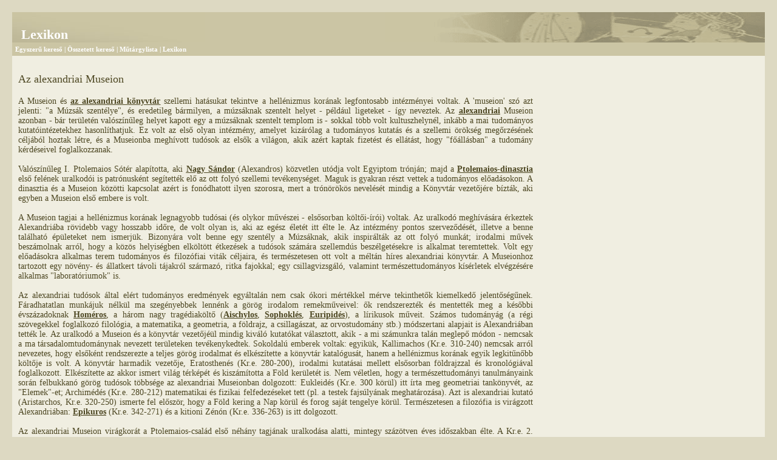

--- FILE ---
content_type: text/html; charset=utf-8
request_url: http://www2.szepmuveszeti.hu/hyperion/lexikon.php?s=Az%20alexandriai%20Museion
body_size: 4019
content:
<!DOCTYPE HTML PUBLIC "-//W3C//DTD HTML 4.01 Transitional//EN" "http://www.w3.org/TR/html4/loose.dtd">
<html>
<head>
	<meta http-equiv="content-type" content="text/html; charset=utf-8" />
	<title>Lexikon</title>
	<link rel="stylesheet" href="style2.css" type="text/css" />
	<script type="text/javascript">
	function set(tid){
		document.getElementById("hyperion").setVariable("outsideId",tid);
		window.focus();
	}
	function popen(s) {
		window.open(s,"lexikon");
		return false;
	}
	function targy(t) {
		if(window.opener) {
			if(window.opener.set) {
				window.opener.set(t);
			} else {
				window.open("main.php?tid="+t,"kereso");
			}
		} else {
			window.open("main.php?tid="+t,"kereso");
		}
		return false;
	}
	function hlp(wid,hei) {
		x = (screen.width-wid)/2;
		y = (screen.height-hei)/2;
		w = window.open("hlp.php","hlp","width="+wid+",height="+hei+",left="+x+",top="+x);
		w.focus();
		return false;
	}
	function gpopup(pid,w,h) {
		x = (screen.availWidth-w)/2;
		y = (screen.availHeight-h)/2;
		window.open("gpopup.php?id="+pid,"_blank","left="+x+",top="+y+",width="+w+",height="+h);
		return false;
	}
	</script>
</head>

<body onload="window.focus()">

<table cellpadding="0" cellspacing="0" class="fejlec" width="100%">
<tr>
	<td style="padding-left:15px; vertical-align:bottom">Lexikon</td>
	<td align="right"><img src="images/fejlec_jobb.gif" alt="" width="626" height="50" border="0"></td>
</tr>
</table>
<table cellpadding="5" cellspacing="0" class="menu" width="100%">
<tr>
	<td>
	<a href="main.php">Egyszerű kereső</a>
	|
	<a href="search.php">Összetett kereső</a>
	|
	<a href="mutargylista.php">Műtárgylista</a>
	|
	<a href="lexikonlista.php">Lexikon</a>
	</td>
</tr>
</table><table cellpadding="0" cellspacing="0" style="background-color:#f0eee1" width="100%">
<tr>
<td style="vertical-align:top; padding:10px; text-align: justify">
<p class="cim">Az alexandriai Museion</p>
A Museion és <a href="lexikon.php?s=az%20alexandriai%20k%C3%B6nyvt%C3%A1r"><b><u>az alexandriai könyvtár</u></b></a> szellemi hatásukat tekintve a hellénizmus korának legfontosabb intézményei voltak. A 'museion' szó azt jelenti: &quot;a Múzsák szentélye&quot;, és eredetileg bármilyen, a múzsáknak szentelt helyet - például ligeteket - így neveztek. Az <a href="lexikon.php?s=Alexandria"><b><u>alexandriai</u></b></a> Museion azonban - bár területén valószínűleg helyet kapott egy a múzsáknak szentelt templom is - sokkal több volt kultuszhelynél, inkább a mai tudományos kutatóintézetekhez hasonlíthatjuk. Ez volt az első olyan intézmény, amelyet kizárólag a tudományos kutatás és a szellemi örökség megőrzésének céljából hoztak létre, és a Museionba meghívott tudósok az elsők a világon, akik azért kaptak fizetést és ellátást, hogy &quot;főállásban&quot; a tudomány kérdéseivel foglalkozzanak.  <br><br>Valószínűleg I. Ptolemaios Sótér alapította, aki <a href="lexikon.php?s=Nagy%20S%C3%A1ndor"><b><u>Nagy Sándor</u></b></a> (Alexandros) közvetlen utódja volt Egyiptom trónján; majd a <a href="lexikon.php?s=Ptolemaios-dinasztia"><b><u>Ptolemaios-dinasztia</u></b></a> első felének uralkodói is patrónusként segítették elő az ott folyó szellemi tevékenységet. Maguk is gyakran részt vettek a tudományos előadásokon. A dinasztia és a Museion közötti kapcsolat azért is fonódhatott ilyen szorosra, mert a trónörökös nevelését mindig a Könyvtár vezetőjére bízták, aki egyben a Museion első embere is volt. <br><br>A Museion tagjai a hellénizmus korának legnagyobb tudósai (és olykor művészei - elsősorban költői-írói) voltak. Az uralkodó meghívására érkeztek Alexandriába rövidebb vagy hosszabb időre, de volt olyan is, aki az egész életét itt élte le. Az intézmény pontos szerveződését, illetve a benne található épületeket nem ismerjük. Bizonyára volt benne egy szentély a Múzsáknak, akik inspirálták az ott folyó munkát; irodalmi művek beszámolnak arról, hogy a közös helyiségben elköltött étkezések a tudósok számára szellemdús beszélgetésekre is alkalmat teremtettek. Volt egy előadásokra alkalmas terem tudományos és filozófiai viták céljaira, és természetesen ott volt a méltán híres alexandriai könyvtár. A Museionhoz tartozott egy növény- és állatkert távoli tájakról származó, ritka fajokkal; egy csillagvizsgáló, valamint természettudományos kísérletek elvégzésére alkalmas &quot;laboratóriumok&quot; is.<br><br>Az alexandriai tudósok által elért tudományos eredmények egyáltalán nem csak ókori mértékkel mérve tekinthetők kiemelkedő jelentőségűnek. Fáradhatatlan munkájuk nélkül ma szegényebbek lennénk a görög irodalom remekműveivel: ők rendszerezték és mentették meg a későbbi évszázadoknak <a href="lexikon.php?s=Hom%C3%A9ros"><b><u>Homéros</u></b></a>, a három nagy tragédiaköltő (<a href="lexikon.php?s=Aischylos"><b><u>Aischylos</u></b></a>, <a href="lexikon.php?s=Sophokl%C3%A9s"><b><u>Sophoklés</u></b></a>, <a href="lexikon.php?s=Euripid%C3%A9s"><b><u>Euripidés</u></b></a>), a lírikusok műveit. Számos tudományág (a régi szövegekkel foglalkozó filológia, a matematika, a geometria, a földrajz, a csillagászat, az orvostudomány stb.) módszertani alapjait is Alexandriában tették le. Az uralkodó a Museion és a könyvtár vezetőjéül mindig kiváló kutatókat választott, akik - a mi számunkra talán meglepő módon - nemcsak a ma társadalomtudománynak nevezett területeken tevékenykedtek. Sokoldalú emberek voltak: egyikük, Kallimachos (Kr.e. 310-240) nemcsak arról nevezetes, hogy elsőként rendszerezte a teljes görög irodalmat és elkészítette a könyvtár katalógusát, hanem a hellénizmus korának egyik legkitűnőbb költője is volt. A könyvtár harmadik vezetője, Eratosthenés (Kr.e. 280-200), irodalmi kutatásai mellett elsősorban földrajzzal és kronológiával foglalkozott. Elkészítette az akkor ismert világ térképét és kiszámította a Föld kerületét is. Nem véletlen, hogy a természettudományi tanulmányaink során felbukkanó görög tudósok többsége az alexandriai Museionban dolgozott: Eukleidés (Kr.e. 300 körül) itt írta meg geometriai tankönyvét, az &quot;Elemek&quot;-et; Archimédés (Kr.e. 280-212) matematikai és fizikai felfedezéseket tett (pl. a testek fajsúlyának meghatározása). Azt is alexandriai kutató (Aristarchos, Kr.e. 320-250) ismerte fel először, hogy a Föld kering a Nap körül és forog saját tengelye körül. Természetesen a filozófia is virágzott Alexandriában: <a href="lexikon.php?s=Epikuros"><b><u>Epikuros</u></b></a> (Kr.e. 342-271) és a kitioni Zénón (Kr.e. 336-263) is itt dolgozott. <br><br>Az alexandriai Museion virágkorát a Ptolemaios-család első néhány tagjának uralkodása alatti, mintegy százötven éves időszakban élte. A Kr.e. 2. század közepének uralkodói testvérháborúi és belpolitikai csatározásai vezettek hanyatlásához, és bár ezután is még századokig működött, korábbi fényét soha nem nyerte vissza. <br><br>A legtöbb nyelvben megtalálható 'múzeum' szó szintén az alexandriai Museion nevéből származik. A mai múzeumok, ha valóban megfelelnek névadó intézményük szellemiségének, nem érik be gyűjteményeik megőrzésével és gyarapításával, hanem tudományos műhelyekként is működnek.<br><br>Irodalom: <br><br>A.K. Bowman, <i>Egypt after the Pharaohs</i>, Oxford University Press 1990.<br>H. Kinder - W. Hilgemann, <i>SH atlasz. Világtörténelem</i>, Budapest 1992.<br>P. Levi, <i>A görög világ atlasza</i>, Budapest 1994.<br>A. Swiderkowna, <i>A hellenizmus kultúrája</i>, Budapest 1981.<br>R. MacLeod (szerk.), <i>The Library of Alexandria</i>, The American University in Cairo Press 2002.<br>Strabón, <i>Geógraphika</i> (XVII. 1. 8.), Budapest 1977.<br><br><br>Figler Krisztina - Hasznos Andrea<br>2004<br><br><br><br><br><br><br><br></td>
<td>&nbsp;&nbsp;&nbsp;</td>
<td style="vertical-align:top; padding:10px" width="340">

</td>
</tr>
</table>
<div class="footer">
	<div id="footer">
	<table cellpadding="0" cellspacing="0" style="height: 20px; margin:auto">
	<tr>
		<td><a href="/antik_gyujtemeny/impresszum.php" target="_top">Impresszum</a></td>
		<td>&nbsp;|&nbsp;</td>
		<td><a href="/antik_gyujtemeny/" target="_top">Antik Gyűjtemény</a></td>
		<td>&nbsp;|&nbsp;</td>
		<td><a href="http://www.szepmuveszeti.hu/" target="_top">Szépművészeti Múzeum</a></td>
		<td>&nbsp;|&nbsp;</td>
		<td><a href="/antik_gyujtemeny/sitemap.php" target="_top">Tartalomjegyzék</a>&nbsp;&nbsp;</td>
		<td><a href="/antik_gyujtemeny/sitemap.php" target="_top"><img src="/antik_gyujtemeny/images/hu_flag_2.gif" alt="" width="22" height="15" border="0"></a></td>
		<td>&nbsp;|&nbsp;</td>
		<td><a href="/antik_gyujtemeny/navigatio.php" target="_top">Navigatio</a>&nbsp;&nbsp;</td>
		<td><a href="/antik_gyujtemeny/navigatio.php" target="_top"><img src="/antik_gyujtemeny/images/eu_flag.gif" alt="" width="24" height="16" border="0"></a></td>
	</tr>
	</table>
</div>
</div>
</body>
</html></div>
</body>
</html>

--- FILE ---
content_type: text/css
request_url: http://www2.szepmuveszeti.hu/hyperion/style2.css
body_size: 420
content:
body {
	background-color: #DDD9C2;
	color: #4D4722;
	margin: 20px;
}
body, td, input, select {
	font-family: Garamond,Times,serif;
}
a {
	color: #4D4722;
}
td {
	font-size: 14px;
}
hr {
	color: #4D4722;
}
a img {
	border: 0;
}
form {
	margin:0px;
}
.fejlec {
	background: #CBC5A4 url(images/fejlec_bal.gif) no-repeat;
	height:50px;
	color: white;
}
.fejlec td {
	font-size: 22px;
	font-weight: bold;
}
.menu {
	background-color: #CBC5A4;
}
.menu td {
	 color: white;
	 font-size: 11px;
	 font-weight: bold;
}
.menu a {
	color: white;
	text-decoration: none;
}
.cim {
	font-size: 18px;
}
.ker {
	border:1px solid #4d4722;
}
.lit td {
	font-size: 12px;
}
.ll {
	font-size: 10px;
}
.pages_ext {
	margin: 10px 0px;
}
.pages_ext a {
	font-weight: bold;
}
.pages_ext  {
	font-weight: bold;
}
.kepala {
	font-size: 12px;
	padding: 2px 0px 1px 0px;
}
.pleft {
	margin: 8px 8px 8px 0px;
}
.pright {
	margin: 8px 0px 8px 8px;
}
.footer {
	background-color: #CBC5A4;
}
.footer td {
	 color: white;
	 font: bold 11px Garamond,Times,serif;
}
.footer a {
	color: white;
	text-decoration: none;
}